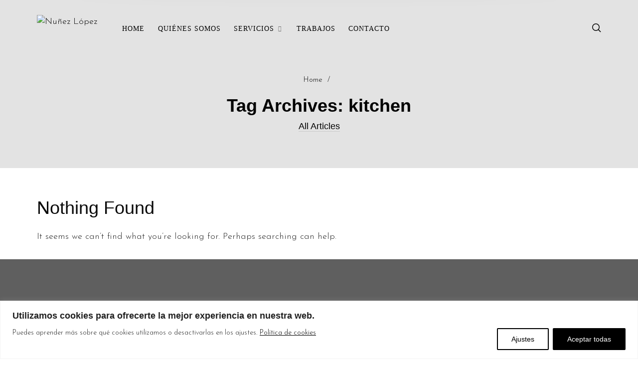

--- FILE ---
content_type: text/css
request_url: https://nunezlopezebanistas.com/wp-content/themes/barberry-child/style.css?ver=1.0
body_size: -186
content:
/*
Theme Name: Barberry Child
Theme URI: http://barberry.temashdesign.com/
Description: This is a child theme for Barberry.
Author: TemashDesign
Author URI: https://temash.design
Template: barberry
Version: 1.0
*/

/****************************************************************/
/*************** ADD YOUR CUSTOM CSS IN THIS AREA ***************/
/****************************************************************/
h3, h3 a, .woocommerce h3, .woocommerce-page h3 {
    font-size: 20px;
}
/****************************************************************/
/****************************************************************/
/****************************************************************/


--- FILE ---
content_type: text/css
request_url: https://nunezlopezebanistas.com/wp-content/themes/barberry/style.css?ver=6.7.4
body_size: 49
content:
/*

Theme Name: Barberry
Theme URI: https://barberry.temashdesign.me/
Description: Barberry is premium WordPress and WooCommerce theme.
Author: TemashDesign
Author URI: https://temashdesign.me
License: GNU General Public License v2.0
License URI: http://www.gnu.org/licenses/gpl-2.0.html
Version: 2.9.9.7
Text Domain: barberry
Domain Path: /languages/

*/
/*
* PLEASE DO NOT EDIT THIS FILE!
* 
* This file is only in your themefolder for WordPress to recognize basic theme data like name and version
* CSS Rules in this file will not be used by the theme. 
* Instead use the app.css file that is located in your themes /css/ folder to add your styles. 
* If you just want to add small css snippets you might also  want to consider to add it to the designated 
* CSS option field in your themes backend at: Dashboard -> Theme Options
*/
